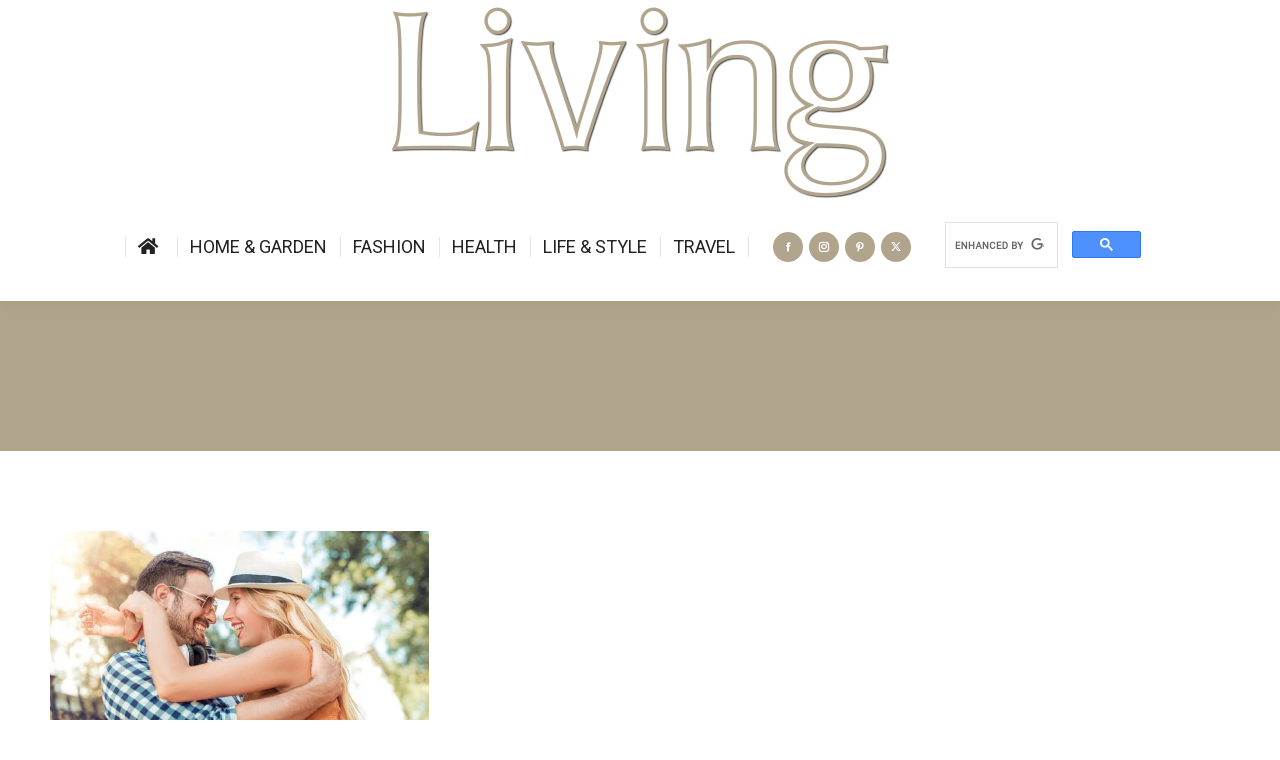

--- FILE ---
content_type: text/plain
request_url: https://www.google-analytics.com/j/collect?v=1&_v=j102&a=259999716&t=pageview&_s=1&dl=https%3A%2F%2Fliving-magazine.com%2Ftag%2Fbaby%2F&ul=en-us%40posix&dt=baby%20Archives%20-%20Ellis%20County%20Living%20Magazine&sr=1280x720&vp=1280x720&_u=IEBAAEABAAAAACAAI~&jid=425871330&gjid=1007546708&cid=332263077.1769169742&tid=UA-157437063-1&_gid=1862225682.1769169742&_r=1&_slc=1&z=1577352521
body_size: -451
content:
2,cG-903V0KQXD5